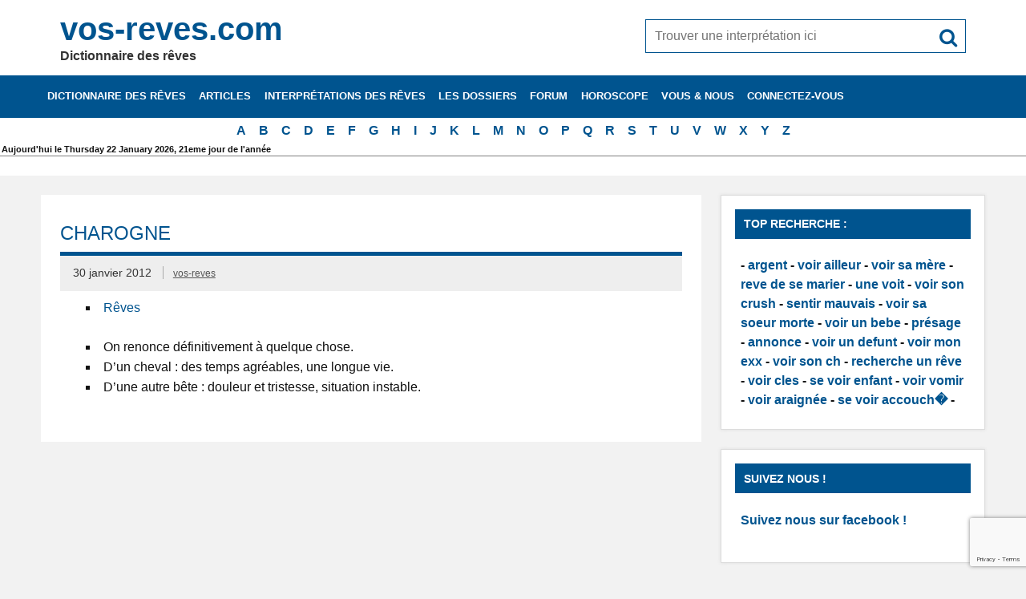

--- FILE ---
content_type: text/html; charset=utf-8
request_url: https://www.google.com/recaptcha/api2/anchor?ar=1&k=6LdcAtoaAAAAAOueUAxQV-AGZdoGWXuBEwzDD9H_&co=aHR0cHM6Ly93d3cudm9zLXJldmVzLmNvbTo0NDM.&hl=en&v=PoyoqOPhxBO7pBk68S4YbpHZ&size=invisible&anchor-ms=20000&execute-ms=30000&cb=53n0yzfkizv
body_size: 48420
content:
<!DOCTYPE HTML><html dir="ltr" lang="en"><head><meta http-equiv="Content-Type" content="text/html; charset=UTF-8">
<meta http-equiv="X-UA-Compatible" content="IE=edge">
<title>reCAPTCHA</title>
<style type="text/css">
/* cyrillic-ext */
@font-face {
  font-family: 'Roboto';
  font-style: normal;
  font-weight: 400;
  font-stretch: 100%;
  src: url(//fonts.gstatic.com/s/roboto/v48/KFO7CnqEu92Fr1ME7kSn66aGLdTylUAMa3GUBHMdazTgWw.woff2) format('woff2');
  unicode-range: U+0460-052F, U+1C80-1C8A, U+20B4, U+2DE0-2DFF, U+A640-A69F, U+FE2E-FE2F;
}
/* cyrillic */
@font-face {
  font-family: 'Roboto';
  font-style: normal;
  font-weight: 400;
  font-stretch: 100%;
  src: url(//fonts.gstatic.com/s/roboto/v48/KFO7CnqEu92Fr1ME7kSn66aGLdTylUAMa3iUBHMdazTgWw.woff2) format('woff2');
  unicode-range: U+0301, U+0400-045F, U+0490-0491, U+04B0-04B1, U+2116;
}
/* greek-ext */
@font-face {
  font-family: 'Roboto';
  font-style: normal;
  font-weight: 400;
  font-stretch: 100%;
  src: url(//fonts.gstatic.com/s/roboto/v48/KFO7CnqEu92Fr1ME7kSn66aGLdTylUAMa3CUBHMdazTgWw.woff2) format('woff2');
  unicode-range: U+1F00-1FFF;
}
/* greek */
@font-face {
  font-family: 'Roboto';
  font-style: normal;
  font-weight: 400;
  font-stretch: 100%;
  src: url(//fonts.gstatic.com/s/roboto/v48/KFO7CnqEu92Fr1ME7kSn66aGLdTylUAMa3-UBHMdazTgWw.woff2) format('woff2');
  unicode-range: U+0370-0377, U+037A-037F, U+0384-038A, U+038C, U+038E-03A1, U+03A3-03FF;
}
/* math */
@font-face {
  font-family: 'Roboto';
  font-style: normal;
  font-weight: 400;
  font-stretch: 100%;
  src: url(//fonts.gstatic.com/s/roboto/v48/KFO7CnqEu92Fr1ME7kSn66aGLdTylUAMawCUBHMdazTgWw.woff2) format('woff2');
  unicode-range: U+0302-0303, U+0305, U+0307-0308, U+0310, U+0312, U+0315, U+031A, U+0326-0327, U+032C, U+032F-0330, U+0332-0333, U+0338, U+033A, U+0346, U+034D, U+0391-03A1, U+03A3-03A9, U+03B1-03C9, U+03D1, U+03D5-03D6, U+03F0-03F1, U+03F4-03F5, U+2016-2017, U+2034-2038, U+203C, U+2040, U+2043, U+2047, U+2050, U+2057, U+205F, U+2070-2071, U+2074-208E, U+2090-209C, U+20D0-20DC, U+20E1, U+20E5-20EF, U+2100-2112, U+2114-2115, U+2117-2121, U+2123-214F, U+2190, U+2192, U+2194-21AE, U+21B0-21E5, U+21F1-21F2, U+21F4-2211, U+2213-2214, U+2216-22FF, U+2308-230B, U+2310, U+2319, U+231C-2321, U+2336-237A, U+237C, U+2395, U+239B-23B7, U+23D0, U+23DC-23E1, U+2474-2475, U+25AF, U+25B3, U+25B7, U+25BD, U+25C1, U+25CA, U+25CC, U+25FB, U+266D-266F, U+27C0-27FF, U+2900-2AFF, U+2B0E-2B11, U+2B30-2B4C, U+2BFE, U+3030, U+FF5B, U+FF5D, U+1D400-1D7FF, U+1EE00-1EEFF;
}
/* symbols */
@font-face {
  font-family: 'Roboto';
  font-style: normal;
  font-weight: 400;
  font-stretch: 100%;
  src: url(//fonts.gstatic.com/s/roboto/v48/KFO7CnqEu92Fr1ME7kSn66aGLdTylUAMaxKUBHMdazTgWw.woff2) format('woff2');
  unicode-range: U+0001-000C, U+000E-001F, U+007F-009F, U+20DD-20E0, U+20E2-20E4, U+2150-218F, U+2190, U+2192, U+2194-2199, U+21AF, U+21E6-21F0, U+21F3, U+2218-2219, U+2299, U+22C4-22C6, U+2300-243F, U+2440-244A, U+2460-24FF, U+25A0-27BF, U+2800-28FF, U+2921-2922, U+2981, U+29BF, U+29EB, U+2B00-2BFF, U+4DC0-4DFF, U+FFF9-FFFB, U+10140-1018E, U+10190-1019C, U+101A0, U+101D0-101FD, U+102E0-102FB, U+10E60-10E7E, U+1D2C0-1D2D3, U+1D2E0-1D37F, U+1F000-1F0FF, U+1F100-1F1AD, U+1F1E6-1F1FF, U+1F30D-1F30F, U+1F315, U+1F31C, U+1F31E, U+1F320-1F32C, U+1F336, U+1F378, U+1F37D, U+1F382, U+1F393-1F39F, U+1F3A7-1F3A8, U+1F3AC-1F3AF, U+1F3C2, U+1F3C4-1F3C6, U+1F3CA-1F3CE, U+1F3D4-1F3E0, U+1F3ED, U+1F3F1-1F3F3, U+1F3F5-1F3F7, U+1F408, U+1F415, U+1F41F, U+1F426, U+1F43F, U+1F441-1F442, U+1F444, U+1F446-1F449, U+1F44C-1F44E, U+1F453, U+1F46A, U+1F47D, U+1F4A3, U+1F4B0, U+1F4B3, U+1F4B9, U+1F4BB, U+1F4BF, U+1F4C8-1F4CB, U+1F4D6, U+1F4DA, U+1F4DF, U+1F4E3-1F4E6, U+1F4EA-1F4ED, U+1F4F7, U+1F4F9-1F4FB, U+1F4FD-1F4FE, U+1F503, U+1F507-1F50B, U+1F50D, U+1F512-1F513, U+1F53E-1F54A, U+1F54F-1F5FA, U+1F610, U+1F650-1F67F, U+1F687, U+1F68D, U+1F691, U+1F694, U+1F698, U+1F6AD, U+1F6B2, U+1F6B9-1F6BA, U+1F6BC, U+1F6C6-1F6CF, U+1F6D3-1F6D7, U+1F6E0-1F6EA, U+1F6F0-1F6F3, U+1F6F7-1F6FC, U+1F700-1F7FF, U+1F800-1F80B, U+1F810-1F847, U+1F850-1F859, U+1F860-1F887, U+1F890-1F8AD, U+1F8B0-1F8BB, U+1F8C0-1F8C1, U+1F900-1F90B, U+1F93B, U+1F946, U+1F984, U+1F996, U+1F9E9, U+1FA00-1FA6F, U+1FA70-1FA7C, U+1FA80-1FA89, U+1FA8F-1FAC6, U+1FACE-1FADC, U+1FADF-1FAE9, U+1FAF0-1FAF8, U+1FB00-1FBFF;
}
/* vietnamese */
@font-face {
  font-family: 'Roboto';
  font-style: normal;
  font-weight: 400;
  font-stretch: 100%;
  src: url(//fonts.gstatic.com/s/roboto/v48/KFO7CnqEu92Fr1ME7kSn66aGLdTylUAMa3OUBHMdazTgWw.woff2) format('woff2');
  unicode-range: U+0102-0103, U+0110-0111, U+0128-0129, U+0168-0169, U+01A0-01A1, U+01AF-01B0, U+0300-0301, U+0303-0304, U+0308-0309, U+0323, U+0329, U+1EA0-1EF9, U+20AB;
}
/* latin-ext */
@font-face {
  font-family: 'Roboto';
  font-style: normal;
  font-weight: 400;
  font-stretch: 100%;
  src: url(//fonts.gstatic.com/s/roboto/v48/KFO7CnqEu92Fr1ME7kSn66aGLdTylUAMa3KUBHMdazTgWw.woff2) format('woff2');
  unicode-range: U+0100-02BA, U+02BD-02C5, U+02C7-02CC, U+02CE-02D7, U+02DD-02FF, U+0304, U+0308, U+0329, U+1D00-1DBF, U+1E00-1E9F, U+1EF2-1EFF, U+2020, U+20A0-20AB, U+20AD-20C0, U+2113, U+2C60-2C7F, U+A720-A7FF;
}
/* latin */
@font-face {
  font-family: 'Roboto';
  font-style: normal;
  font-weight: 400;
  font-stretch: 100%;
  src: url(//fonts.gstatic.com/s/roboto/v48/KFO7CnqEu92Fr1ME7kSn66aGLdTylUAMa3yUBHMdazQ.woff2) format('woff2');
  unicode-range: U+0000-00FF, U+0131, U+0152-0153, U+02BB-02BC, U+02C6, U+02DA, U+02DC, U+0304, U+0308, U+0329, U+2000-206F, U+20AC, U+2122, U+2191, U+2193, U+2212, U+2215, U+FEFF, U+FFFD;
}
/* cyrillic-ext */
@font-face {
  font-family: 'Roboto';
  font-style: normal;
  font-weight: 500;
  font-stretch: 100%;
  src: url(//fonts.gstatic.com/s/roboto/v48/KFO7CnqEu92Fr1ME7kSn66aGLdTylUAMa3GUBHMdazTgWw.woff2) format('woff2');
  unicode-range: U+0460-052F, U+1C80-1C8A, U+20B4, U+2DE0-2DFF, U+A640-A69F, U+FE2E-FE2F;
}
/* cyrillic */
@font-face {
  font-family: 'Roboto';
  font-style: normal;
  font-weight: 500;
  font-stretch: 100%;
  src: url(//fonts.gstatic.com/s/roboto/v48/KFO7CnqEu92Fr1ME7kSn66aGLdTylUAMa3iUBHMdazTgWw.woff2) format('woff2');
  unicode-range: U+0301, U+0400-045F, U+0490-0491, U+04B0-04B1, U+2116;
}
/* greek-ext */
@font-face {
  font-family: 'Roboto';
  font-style: normal;
  font-weight: 500;
  font-stretch: 100%;
  src: url(//fonts.gstatic.com/s/roboto/v48/KFO7CnqEu92Fr1ME7kSn66aGLdTylUAMa3CUBHMdazTgWw.woff2) format('woff2');
  unicode-range: U+1F00-1FFF;
}
/* greek */
@font-face {
  font-family: 'Roboto';
  font-style: normal;
  font-weight: 500;
  font-stretch: 100%;
  src: url(//fonts.gstatic.com/s/roboto/v48/KFO7CnqEu92Fr1ME7kSn66aGLdTylUAMa3-UBHMdazTgWw.woff2) format('woff2');
  unicode-range: U+0370-0377, U+037A-037F, U+0384-038A, U+038C, U+038E-03A1, U+03A3-03FF;
}
/* math */
@font-face {
  font-family: 'Roboto';
  font-style: normal;
  font-weight: 500;
  font-stretch: 100%;
  src: url(//fonts.gstatic.com/s/roboto/v48/KFO7CnqEu92Fr1ME7kSn66aGLdTylUAMawCUBHMdazTgWw.woff2) format('woff2');
  unicode-range: U+0302-0303, U+0305, U+0307-0308, U+0310, U+0312, U+0315, U+031A, U+0326-0327, U+032C, U+032F-0330, U+0332-0333, U+0338, U+033A, U+0346, U+034D, U+0391-03A1, U+03A3-03A9, U+03B1-03C9, U+03D1, U+03D5-03D6, U+03F0-03F1, U+03F4-03F5, U+2016-2017, U+2034-2038, U+203C, U+2040, U+2043, U+2047, U+2050, U+2057, U+205F, U+2070-2071, U+2074-208E, U+2090-209C, U+20D0-20DC, U+20E1, U+20E5-20EF, U+2100-2112, U+2114-2115, U+2117-2121, U+2123-214F, U+2190, U+2192, U+2194-21AE, U+21B0-21E5, U+21F1-21F2, U+21F4-2211, U+2213-2214, U+2216-22FF, U+2308-230B, U+2310, U+2319, U+231C-2321, U+2336-237A, U+237C, U+2395, U+239B-23B7, U+23D0, U+23DC-23E1, U+2474-2475, U+25AF, U+25B3, U+25B7, U+25BD, U+25C1, U+25CA, U+25CC, U+25FB, U+266D-266F, U+27C0-27FF, U+2900-2AFF, U+2B0E-2B11, U+2B30-2B4C, U+2BFE, U+3030, U+FF5B, U+FF5D, U+1D400-1D7FF, U+1EE00-1EEFF;
}
/* symbols */
@font-face {
  font-family: 'Roboto';
  font-style: normal;
  font-weight: 500;
  font-stretch: 100%;
  src: url(//fonts.gstatic.com/s/roboto/v48/KFO7CnqEu92Fr1ME7kSn66aGLdTylUAMaxKUBHMdazTgWw.woff2) format('woff2');
  unicode-range: U+0001-000C, U+000E-001F, U+007F-009F, U+20DD-20E0, U+20E2-20E4, U+2150-218F, U+2190, U+2192, U+2194-2199, U+21AF, U+21E6-21F0, U+21F3, U+2218-2219, U+2299, U+22C4-22C6, U+2300-243F, U+2440-244A, U+2460-24FF, U+25A0-27BF, U+2800-28FF, U+2921-2922, U+2981, U+29BF, U+29EB, U+2B00-2BFF, U+4DC0-4DFF, U+FFF9-FFFB, U+10140-1018E, U+10190-1019C, U+101A0, U+101D0-101FD, U+102E0-102FB, U+10E60-10E7E, U+1D2C0-1D2D3, U+1D2E0-1D37F, U+1F000-1F0FF, U+1F100-1F1AD, U+1F1E6-1F1FF, U+1F30D-1F30F, U+1F315, U+1F31C, U+1F31E, U+1F320-1F32C, U+1F336, U+1F378, U+1F37D, U+1F382, U+1F393-1F39F, U+1F3A7-1F3A8, U+1F3AC-1F3AF, U+1F3C2, U+1F3C4-1F3C6, U+1F3CA-1F3CE, U+1F3D4-1F3E0, U+1F3ED, U+1F3F1-1F3F3, U+1F3F5-1F3F7, U+1F408, U+1F415, U+1F41F, U+1F426, U+1F43F, U+1F441-1F442, U+1F444, U+1F446-1F449, U+1F44C-1F44E, U+1F453, U+1F46A, U+1F47D, U+1F4A3, U+1F4B0, U+1F4B3, U+1F4B9, U+1F4BB, U+1F4BF, U+1F4C8-1F4CB, U+1F4D6, U+1F4DA, U+1F4DF, U+1F4E3-1F4E6, U+1F4EA-1F4ED, U+1F4F7, U+1F4F9-1F4FB, U+1F4FD-1F4FE, U+1F503, U+1F507-1F50B, U+1F50D, U+1F512-1F513, U+1F53E-1F54A, U+1F54F-1F5FA, U+1F610, U+1F650-1F67F, U+1F687, U+1F68D, U+1F691, U+1F694, U+1F698, U+1F6AD, U+1F6B2, U+1F6B9-1F6BA, U+1F6BC, U+1F6C6-1F6CF, U+1F6D3-1F6D7, U+1F6E0-1F6EA, U+1F6F0-1F6F3, U+1F6F7-1F6FC, U+1F700-1F7FF, U+1F800-1F80B, U+1F810-1F847, U+1F850-1F859, U+1F860-1F887, U+1F890-1F8AD, U+1F8B0-1F8BB, U+1F8C0-1F8C1, U+1F900-1F90B, U+1F93B, U+1F946, U+1F984, U+1F996, U+1F9E9, U+1FA00-1FA6F, U+1FA70-1FA7C, U+1FA80-1FA89, U+1FA8F-1FAC6, U+1FACE-1FADC, U+1FADF-1FAE9, U+1FAF0-1FAF8, U+1FB00-1FBFF;
}
/* vietnamese */
@font-face {
  font-family: 'Roboto';
  font-style: normal;
  font-weight: 500;
  font-stretch: 100%;
  src: url(//fonts.gstatic.com/s/roboto/v48/KFO7CnqEu92Fr1ME7kSn66aGLdTylUAMa3OUBHMdazTgWw.woff2) format('woff2');
  unicode-range: U+0102-0103, U+0110-0111, U+0128-0129, U+0168-0169, U+01A0-01A1, U+01AF-01B0, U+0300-0301, U+0303-0304, U+0308-0309, U+0323, U+0329, U+1EA0-1EF9, U+20AB;
}
/* latin-ext */
@font-face {
  font-family: 'Roboto';
  font-style: normal;
  font-weight: 500;
  font-stretch: 100%;
  src: url(//fonts.gstatic.com/s/roboto/v48/KFO7CnqEu92Fr1ME7kSn66aGLdTylUAMa3KUBHMdazTgWw.woff2) format('woff2');
  unicode-range: U+0100-02BA, U+02BD-02C5, U+02C7-02CC, U+02CE-02D7, U+02DD-02FF, U+0304, U+0308, U+0329, U+1D00-1DBF, U+1E00-1E9F, U+1EF2-1EFF, U+2020, U+20A0-20AB, U+20AD-20C0, U+2113, U+2C60-2C7F, U+A720-A7FF;
}
/* latin */
@font-face {
  font-family: 'Roboto';
  font-style: normal;
  font-weight: 500;
  font-stretch: 100%;
  src: url(//fonts.gstatic.com/s/roboto/v48/KFO7CnqEu92Fr1ME7kSn66aGLdTylUAMa3yUBHMdazQ.woff2) format('woff2');
  unicode-range: U+0000-00FF, U+0131, U+0152-0153, U+02BB-02BC, U+02C6, U+02DA, U+02DC, U+0304, U+0308, U+0329, U+2000-206F, U+20AC, U+2122, U+2191, U+2193, U+2212, U+2215, U+FEFF, U+FFFD;
}
/* cyrillic-ext */
@font-face {
  font-family: 'Roboto';
  font-style: normal;
  font-weight: 900;
  font-stretch: 100%;
  src: url(//fonts.gstatic.com/s/roboto/v48/KFO7CnqEu92Fr1ME7kSn66aGLdTylUAMa3GUBHMdazTgWw.woff2) format('woff2');
  unicode-range: U+0460-052F, U+1C80-1C8A, U+20B4, U+2DE0-2DFF, U+A640-A69F, U+FE2E-FE2F;
}
/* cyrillic */
@font-face {
  font-family: 'Roboto';
  font-style: normal;
  font-weight: 900;
  font-stretch: 100%;
  src: url(//fonts.gstatic.com/s/roboto/v48/KFO7CnqEu92Fr1ME7kSn66aGLdTylUAMa3iUBHMdazTgWw.woff2) format('woff2');
  unicode-range: U+0301, U+0400-045F, U+0490-0491, U+04B0-04B1, U+2116;
}
/* greek-ext */
@font-face {
  font-family: 'Roboto';
  font-style: normal;
  font-weight: 900;
  font-stretch: 100%;
  src: url(//fonts.gstatic.com/s/roboto/v48/KFO7CnqEu92Fr1ME7kSn66aGLdTylUAMa3CUBHMdazTgWw.woff2) format('woff2');
  unicode-range: U+1F00-1FFF;
}
/* greek */
@font-face {
  font-family: 'Roboto';
  font-style: normal;
  font-weight: 900;
  font-stretch: 100%;
  src: url(//fonts.gstatic.com/s/roboto/v48/KFO7CnqEu92Fr1ME7kSn66aGLdTylUAMa3-UBHMdazTgWw.woff2) format('woff2');
  unicode-range: U+0370-0377, U+037A-037F, U+0384-038A, U+038C, U+038E-03A1, U+03A3-03FF;
}
/* math */
@font-face {
  font-family: 'Roboto';
  font-style: normal;
  font-weight: 900;
  font-stretch: 100%;
  src: url(//fonts.gstatic.com/s/roboto/v48/KFO7CnqEu92Fr1ME7kSn66aGLdTylUAMawCUBHMdazTgWw.woff2) format('woff2');
  unicode-range: U+0302-0303, U+0305, U+0307-0308, U+0310, U+0312, U+0315, U+031A, U+0326-0327, U+032C, U+032F-0330, U+0332-0333, U+0338, U+033A, U+0346, U+034D, U+0391-03A1, U+03A3-03A9, U+03B1-03C9, U+03D1, U+03D5-03D6, U+03F0-03F1, U+03F4-03F5, U+2016-2017, U+2034-2038, U+203C, U+2040, U+2043, U+2047, U+2050, U+2057, U+205F, U+2070-2071, U+2074-208E, U+2090-209C, U+20D0-20DC, U+20E1, U+20E5-20EF, U+2100-2112, U+2114-2115, U+2117-2121, U+2123-214F, U+2190, U+2192, U+2194-21AE, U+21B0-21E5, U+21F1-21F2, U+21F4-2211, U+2213-2214, U+2216-22FF, U+2308-230B, U+2310, U+2319, U+231C-2321, U+2336-237A, U+237C, U+2395, U+239B-23B7, U+23D0, U+23DC-23E1, U+2474-2475, U+25AF, U+25B3, U+25B7, U+25BD, U+25C1, U+25CA, U+25CC, U+25FB, U+266D-266F, U+27C0-27FF, U+2900-2AFF, U+2B0E-2B11, U+2B30-2B4C, U+2BFE, U+3030, U+FF5B, U+FF5D, U+1D400-1D7FF, U+1EE00-1EEFF;
}
/* symbols */
@font-face {
  font-family: 'Roboto';
  font-style: normal;
  font-weight: 900;
  font-stretch: 100%;
  src: url(//fonts.gstatic.com/s/roboto/v48/KFO7CnqEu92Fr1ME7kSn66aGLdTylUAMaxKUBHMdazTgWw.woff2) format('woff2');
  unicode-range: U+0001-000C, U+000E-001F, U+007F-009F, U+20DD-20E0, U+20E2-20E4, U+2150-218F, U+2190, U+2192, U+2194-2199, U+21AF, U+21E6-21F0, U+21F3, U+2218-2219, U+2299, U+22C4-22C6, U+2300-243F, U+2440-244A, U+2460-24FF, U+25A0-27BF, U+2800-28FF, U+2921-2922, U+2981, U+29BF, U+29EB, U+2B00-2BFF, U+4DC0-4DFF, U+FFF9-FFFB, U+10140-1018E, U+10190-1019C, U+101A0, U+101D0-101FD, U+102E0-102FB, U+10E60-10E7E, U+1D2C0-1D2D3, U+1D2E0-1D37F, U+1F000-1F0FF, U+1F100-1F1AD, U+1F1E6-1F1FF, U+1F30D-1F30F, U+1F315, U+1F31C, U+1F31E, U+1F320-1F32C, U+1F336, U+1F378, U+1F37D, U+1F382, U+1F393-1F39F, U+1F3A7-1F3A8, U+1F3AC-1F3AF, U+1F3C2, U+1F3C4-1F3C6, U+1F3CA-1F3CE, U+1F3D4-1F3E0, U+1F3ED, U+1F3F1-1F3F3, U+1F3F5-1F3F7, U+1F408, U+1F415, U+1F41F, U+1F426, U+1F43F, U+1F441-1F442, U+1F444, U+1F446-1F449, U+1F44C-1F44E, U+1F453, U+1F46A, U+1F47D, U+1F4A3, U+1F4B0, U+1F4B3, U+1F4B9, U+1F4BB, U+1F4BF, U+1F4C8-1F4CB, U+1F4D6, U+1F4DA, U+1F4DF, U+1F4E3-1F4E6, U+1F4EA-1F4ED, U+1F4F7, U+1F4F9-1F4FB, U+1F4FD-1F4FE, U+1F503, U+1F507-1F50B, U+1F50D, U+1F512-1F513, U+1F53E-1F54A, U+1F54F-1F5FA, U+1F610, U+1F650-1F67F, U+1F687, U+1F68D, U+1F691, U+1F694, U+1F698, U+1F6AD, U+1F6B2, U+1F6B9-1F6BA, U+1F6BC, U+1F6C6-1F6CF, U+1F6D3-1F6D7, U+1F6E0-1F6EA, U+1F6F0-1F6F3, U+1F6F7-1F6FC, U+1F700-1F7FF, U+1F800-1F80B, U+1F810-1F847, U+1F850-1F859, U+1F860-1F887, U+1F890-1F8AD, U+1F8B0-1F8BB, U+1F8C0-1F8C1, U+1F900-1F90B, U+1F93B, U+1F946, U+1F984, U+1F996, U+1F9E9, U+1FA00-1FA6F, U+1FA70-1FA7C, U+1FA80-1FA89, U+1FA8F-1FAC6, U+1FACE-1FADC, U+1FADF-1FAE9, U+1FAF0-1FAF8, U+1FB00-1FBFF;
}
/* vietnamese */
@font-face {
  font-family: 'Roboto';
  font-style: normal;
  font-weight: 900;
  font-stretch: 100%;
  src: url(//fonts.gstatic.com/s/roboto/v48/KFO7CnqEu92Fr1ME7kSn66aGLdTylUAMa3OUBHMdazTgWw.woff2) format('woff2');
  unicode-range: U+0102-0103, U+0110-0111, U+0128-0129, U+0168-0169, U+01A0-01A1, U+01AF-01B0, U+0300-0301, U+0303-0304, U+0308-0309, U+0323, U+0329, U+1EA0-1EF9, U+20AB;
}
/* latin-ext */
@font-face {
  font-family: 'Roboto';
  font-style: normal;
  font-weight: 900;
  font-stretch: 100%;
  src: url(//fonts.gstatic.com/s/roboto/v48/KFO7CnqEu92Fr1ME7kSn66aGLdTylUAMa3KUBHMdazTgWw.woff2) format('woff2');
  unicode-range: U+0100-02BA, U+02BD-02C5, U+02C7-02CC, U+02CE-02D7, U+02DD-02FF, U+0304, U+0308, U+0329, U+1D00-1DBF, U+1E00-1E9F, U+1EF2-1EFF, U+2020, U+20A0-20AB, U+20AD-20C0, U+2113, U+2C60-2C7F, U+A720-A7FF;
}
/* latin */
@font-face {
  font-family: 'Roboto';
  font-style: normal;
  font-weight: 900;
  font-stretch: 100%;
  src: url(//fonts.gstatic.com/s/roboto/v48/KFO7CnqEu92Fr1ME7kSn66aGLdTylUAMa3yUBHMdazQ.woff2) format('woff2');
  unicode-range: U+0000-00FF, U+0131, U+0152-0153, U+02BB-02BC, U+02C6, U+02DA, U+02DC, U+0304, U+0308, U+0329, U+2000-206F, U+20AC, U+2122, U+2191, U+2193, U+2212, U+2215, U+FEFF, U+FFFD;
}

</style>
<link rel="stylesheet" type="text/css" href="https://www.gstatic.com/recaptcha/releases/PoyoqOPhxBO7pBk68S4YbpHZ/styles__ltr.css">
<script nonce="wM-4DAOdPU9CrLt00nfpCQ" type="text/javascript">window['__recaptcha_api'] = 'https://www.google.com/recaptcha/api2/';</script>
<script type="text/javascript" src="https://www.gstatic.com/recaptcha/releases/PoyoqOPhxBO7pBk68S4YbpHZ/recaptcha__en.js" nonce="wM-4DAOdPU9CrLt00nfpCQ">
      
    </script></head>
<body><div id="rc-anchor-alert" class="rc-anchor-alert"></div>
<input type="hidden" id="recaptcha-token" value="[base64]">
<script type="text/javascript" nonce="wM-4DAOdPU9CrLt00nfpCQ">
      recaptcha.anchor.Main.init("[\x22ainput\x22,[\x22bgdata\x22,\x22\x22,\[base64]/[base64]/[base64]/[base64]/[base64]/UltsKytdPUU6KEU8MjA0OD9SW2wrK109RT4+NnwxOTI6KChFJjY0NTEyKT09NTUyOTYmJk0rMTxjLmxlbmd0aCYmKGMuY2hhckNvZGVBdChNKzEpJjY0NTEyKT09NTYzMjA/[base64]/[base64]/[base64]/[base64]/[base64]/[base64]/[base64]\x22,\[base64]\\u003d\x22,\[base64]/CgcOcw7/DtMOHwrwSRijDhhw8IcOwSsOMw68TwrrCjMOhK8ORw7fDq2bDsTTColbCtEPDhMKSBHLDqQpnG0DChsOnwq/DvcKlwq/CkcOdwprDkClHeCxDwrHDrxlQWWoSHGEpUsOzwobClRE1wo/Dnz1jwrBHRMKqDsOrwqXCt8ODRgnDrcK9EVI9wr3DicOHYjMFw49wc8Oqwp3DiMO5wqc7w6pRw5/Cl8KfCsO0K18yLcOkwrMjwrDCucKBdsOXwrfDvmzDtsK7d8KIUcK0w5dbw4XDhQhQw5LDnsOBw4fDklHCmcONdsK6M1VUMxcFZxNGw6Foc8K0GsO2w4DChcOBw7PDqxzDlMKuAlPCikLCtsOkwqR0GwEKwr10w6Fow43CscO0w4DDu8KZQcOIE3Urw6IQwrZ2wrQNw7/DocOhbRzCisKdfmnCrybDswrDlcOfwqLCsMOma8KyR8O7w5UpP8OBMcKAw4MKRGbDo1nDpcOjw53DjkgCN8Kkw7wGQ1k5XzMWw7HCq1jCr2IwPn/Dk0LCj8Klw7HDhcOGw6XCi3hlwrnDoEHDocOqw7TDvnViw6VYIsOaw6LCl0kIwqXDtMKKw6ZzwofDrnnDnE3DuFHCsMOfwo/[base64]/DisKiw4tuw4/[base64]/DoUR4w6HDvMONDsO8V8OowpTDpMKufmVgax/CqcOXRD3Dn8OBB8KmY8KsUC/CiF1hwoDDvCPCn1bDlgwGwqvDr8OAwpTDmm56X8OGwrYKcDERwpVGw4cTAMO1w50uwowOJit+wpJ3e8Kfw5rDvMOaw6kpIMOLw7XDlcOGwrcjHxvCqsKlSsK7TTDDhBIJwqnDrxzCnAdcwo7CpcK1CsKTLhXCg8KxwqU/L8KPw4XDli5gwoNBOcOVZsOow7zDl8O2bsKYwo5yIcOpHMOvOUJ8wqzDoyPDkRbDmx3CvlfCtwhyeEcgUmFkwozDmsO8wot7bMKGaMKjw6jDv1nCm8KxwoEAM8KdUnNTw4kHw4YuCMOeDwUFw4AAPsKYT8OUcgnCrnVWbsODFX/Djg9MD8OmSsOAwrR0OMOVfsOaXsOrw609dg44VxfCgWLCtR3CqFNlKV3Dj8KRwpvDlsOwBTjCmBPCgsOYw5/DiiTDscOEw7lHVznCmElaPnTCucKqX0BKw5DCgcKMeFVmZ8K/bkTDu8Kwbk7DmMKEw5ZUAml9EMOkAMK/OT9SHGnDtUXCmgkww4vDosKewoV+eTjDgUhWHMK/[base64]/DjlDDiMOiwpZOFcO/wofCuVsnw6dacMOVPBDDg37DmgVWcyzClsKDw6TDqA1fVUM+YsKsw6Ulw6hgw73DijYQeDrDkQfCssK9GB/DiMOpw6UPw6gEwqAIwqt6W8KzZGRxSMOCwpPDrmwmw57Cs8OjwrNCLsKMecOwwpkqwp3ChVbCh8Oow7/[base64]/[base64]/w6l2w4VbwrXDl0M1wpfCvxITPcOEwozDqMKzNFDDmsKjFsKZIMKBDEoWTkPDscOrW8OTw5l/w6XCtl4WwoYvwo7Cv8K4F3NATz8bwo7DvAnCu0XCknrDmsKeN8K6w6jDsgLDncKHAjDDuxR8w6okWsK8wp/DtMOrL8O4wo3CiMK4G3vCrmrCskPDp2zDvjhzw7xdZcKjTcK4w419ecKnwr3CucO/w4sUClrDp8OXBVR6KcOLOcODfQ3CvEPCisO8w5sBOWDCn1Vqwo8GP8K8dmdZwqTCqcORB8KMwqXCmyd/CsO5XEdGc8KtamPDosKFMSnDj8KtwrNSTcKiw6/DvMOHMVIhWBHDgnk2ScKfS3DCqMOGwrzClMOkCcKtwoNHbMKJFMK1b3UIIB/DrS5jw5wqw5jDq8O9E8ODR8KMX2FKXUXCo2Q/w7XCgnHCqHpbbXtowo1zA8Ogw5YGYVvCkMOgX8Ojb8O9H8KlfFV+QCjDvXPDh8OIJMKlZsOXw5rCvA/DjcKSQDU1L3fCgcOyWxEkAEYmIcKcw5nDmz3CmBvDoU0XwqM+wqrDpTrCiytweMO0w63Dq0rDv8KdFm7CtgtVwpzDm8O2wqB+wr8WX8OcwonDl8O6Em9IbijCkSEnw4gcwpp5EMKTw47Ct8Ozw74Iw4pwXyVFbEbCk8OoOB/DmMK+TMKcVmnCmsKRw5LCrMKKOcONwrkmFhAZwo3Dh8OHD23DusOrw5HDk8OywoMNB8KMeWYaJUV/OsODesOKSMOaQDPCjhHDv8K9w7BHQyHDisOjw4/DpRpjUcOPwpdQw6lXw501wr/[base64]/[base64]/CtUpmw5zCuwN5DcK4aynDrsOqwosLwp5zwrl1w7TDnMKtw77Dq0DCsmVPw510RMOmd0rDvsK+KsOWKlXCnw83wq7CokDCi8Kgw7zCnlUcHgTCv8O3w5txdsOUwpIewrbCryfDpgVUw49Fw7o6wqjDjyl9w5s3NMKRZSFvfB7DscOHSgLCgMO/wpJhwqVVw7TCjcOcw7k7b8O3w44aXxXDpMKyw7Qdwrw5IMOKwpt3FcKNwqfCkVvDkmTCgcOBwq1+JEcmw5glAsKAdG8bwrM7OMKWwqPChExkH8KAaMOwUsK6DcO4GnXDkUbDpcOpfMK/Ik5ww4JXcSTDvcKGwpscdsOFHsKPw47DkijChQzCqS8fLcKCZcOTwqbDrF3DhD1VLHvDlxAowrxLw7tNwrHCjl/DmsONNAfDlsOUw7BFEMKtw7XDi1fCu8KMwpUHw45Cd8K7KcOAEcOkeMOmRcOFY3vCkUjCjcOZw5DDpyLDtiY/w5kBDF3DrsK2w6PDvsO+ThXDjgTDp8O2w6bDgUFyWsKyw4xYw5/DhCTDjcKKwqAxwqIxd37DoBIgcybDqsOgRcOUJMKPwq/Dij4zdcOGwpotw4DCly4lcMOVwr4/[base64]/CncO6Ol40VmYUw6HCphbCsBzClsK7w6LDvgNow6pgw4dGJcOGw6LDp1ZvwpE3OkxEw4IIBMK0PU7Di1kgw6k7wqHCmw9UaghSwp9bK8OYHydFasK6BsKoIDAVw6XDhcKgw4ptKlvCrx/[base64]/w6PCs1fCkB0ZwqnDnUNAUC00YScfwpdNbGtSUzTCoMOHwrvCklbDlkjClhLCsHkrAXxwfMOCwqTDrydgZ8ORw7N7wqvDocOGw71Twr9CRMOVR8K0BRDCr8KFw5JPKcKPw61nwp/CgTHDg8O1Jx7CtFQmeyvCoMO5e8K2w4cMw7vDvsOTw5fCucKxHcObw4NNw7HCugfCncOLworDpcKswqJywpFgZ29WwqQqMsOwEcO/wqQ4w73CscOIw6QgAS/DnsOPw4jCqxnDlMKtGsOzw5vDjcOyw4fCgcKFwq3DmA4WeEEgAMKsZAbDgnPCmF8NAW4BasKFw77DuMKSVcKLw5s5IMKwHsKewp4swqkPeMK8w7YOwobCh0ktXnsJwr/Ct1HDmMKiIFDChsO/wqMPwrvCgi3DrEc3w6MzJMKow6E6wpQ5NU/DisKuw6oxw6bDnj3DgFpdGhvDjsOHNiIOwqMqwqFYRBbDrjPDrMKww7ACwq/[base64]/ZcOvVgk5wpHCqMO2FsK7w4Vfw75lbSkvVxjDi2MOKsOpPDXDtsKNTMKbV1o7AcOfKMOmwp/[base64]/CmcOIwqzDisOxFnRLwr3DoMOYwo9Bw7nCv8K/wrLDscKRBmnDrlTDt0/DtXLDsMKnFUzCj0YdBcKHw6YxNsKaZsO5w5tBw5TDg3DDhQEqw6vCgMOqw5QJRcK9IjUGPMOpGV/CpgHDjsODWBcDf8Kafzgbw75OYnbDn2geK1LCl8OnwoQ/ZnnCiX/[base64]/[base64]/[base64]/DgDHDvh7DuhVoV30Pw6oowp3Cllo4SMK5csO7w7VgICxXwoZGbVLDr3LDsMKTw6DCksKbw7Urw5Upw49Qd8Oiw7Yqwq/CrcKAw58Ew7PCuMKZRcOZbsOjAcOKFTcnwoFEw5BRBsO1wq4IZwPDpMKbMMKDZxXCjsOTwpPDjSjCrMK2w702wq07woEzw7DClgMACsKNWXx6BcKew7xNHxxawqTCohLDmDt0wqHDkmfDtQ/CmkV6wqEewq7DsTpTFlzCjWbCucKVwqxqw61YDcKHw6fDl2LDjMOcwo1bw7HDo8Ogw6rCgAzDm8KHw58qYMOEbTPCrcOnw51hbXBDw7AFVsO6wo/CpmXDs8OZw5zClg/CscO6aA3DtG7CvTnCuipvb8KXPcOsPcKCd8Kxw6BGdMK1d2NowqZ4HcKEwofClykaQmo7KAM3w6/[base64]/Cik7DrMKhw4bCnV9tUsKBOcKBBA/[base64]/wqBTCMKtTMK5wqDDicKAw79OwoXDukbCgcKNw7w3aj1lBDwxwpDCk8OeY8OvWsKPB2/[base64]/RxzDi3hfw5ISB3fDvsKxw5vDkMOAORBZw7vDuX0RVDXCgMOnwqjCj8OXwp3DtsKDw7PCgsOZwrlqMGTClcONaF4+KMK/[base64]/Ct8OTw4UQNcKzwrZRFsKnw6nCjmzDjsKNw6DCun5kw5XCr3bCrSTCv8OaUx3DjFEdw6fCggRhw6PDmMO2woXDqD/Cl8KLw7p4wpHCmHTCs8K1BTsPw6PDkw7Dj8KgVsK3R8OOajDCk1wycMKIQsO1ADXCvcOfw79QL1TDi25yasKiw6nDusK5HsObN8O+NcKjw6vCr1fDtTjDpMKiWMKbwopkwr/DlQxAWXjDpQnCnAxNbHlIwq7DoVLCjcOKLxXCnsKEJMK5UMKgY0vDmsK8wp7DjcK7UDrDjnLCr3cqw4HDucKFw4XCnsOiwpE2ZVvCpMOjwpcpMcOTw6LDgRTDv8OmwpnDh0JbYcOtwqVhJMKdwojCilp2O1HDvBY1w7nDhcKyw6MLRXbCtjd/w5/Ckysbd3rDkE9RYcOUwrhdVsOQTDpTw5jDqcKuwrnDs8K7w7/DrynCisOqwpjDgxHDosOdw6HDncKjw4F+ByLDjcKNw77DjcOYLBcxDGDDicKew6IbbsK3V8OVw55wU8KVw7VZwp7CgsOZw5/DnsKSwojCmlzDgz7DtQDDg8O5Y8KISsOzTMOfwrzDscOtBljChkJvwr0KwrQ1w5jChcKFwoVJwqPCs1sKaD4Jwosyw6rDkF/CumdTwrrCpkFcN0TDjFd+wqnCqRzDsMOHZUVJM8O6w4/[base64]/[base64]/[base64]/Dl8OPIgkIesKsK2PCs8KuZMOPQcOGwotpRgLDusKDL8OqM8OnwrLDu8Kiw4jDsErCiVpGNMKyYD7DiMO5wpZXwr7Cs8Khw7rCmx4/w64mwojCkBjDrQldPhNiBMKLw4DDmMO8HMKEUsO2VcOWWipdQzRXGsO3wo93QjrDhcKuwrvCpVEKwrTCnF8Zd8K6QxrCisKtwpDDpcK/dV5BTMKXf0HDqhUfw6DDgsK+cMOfwo/DpB3Cok/[base64]/Dk8OVwqPDvMKSw4LDi8KALUjDgRZnw5wAaMKnNMOGUQTCnAh8Yjokw6jCk28icwJ7QMO0XsKawpgxw4F0P8KjYwPDqx3Ct8KbFErCgU1JQcOcwrvConbDvsKnw7tvXTvCosO/wpzDvHQsw7vDqHzDnsO7w47CmCzDhUjDssK7w583K8OXHcOzw4JXSV7Cs2IEU8KvwpsDwqbDl3vDu1/Dg8OJwofDiWTCusK+w47Dj8KlS15nEcKFwrLCm8OMUyTDtlHCoMKxe13CrMOvasOBw6TDtWHDqcOcw5bCkTRIw4pYw7PCosOmwpPCkzB3cTXDll7DgMKFPcKsEFNBfiRsbsO2wqtZwqHCqVMkw6Vsw4tmHEpXw7oPSg3Dhz/DgkVvw6pmw4TCpsO4fcKDHlkSw7zCk8KXOCBiw7sVw6Z7JDzCqsKLwoYfWcOhw5rDlipAbsONwprDkGNowo9aIMO6R13CrHHDg8OMw5Z4wq/[base64]/ClcOlTyNYUMKbN8K8QX0xdsOfeRrCt8KCUS8nw7YpRGdAwoDCicOOw4jDjMOoYT0cwpkHwrdgw5HChh9ywrs6w6jDucOwWMKIwo/CjGbDgcO2YhEsJ8KRw7PDnCcDYwvCh2fDnT8RwrXDoMOBTCrDkCAwJMOUwqjDk2XDvcOUw4RmwoMBdV8uKSNbw4TCrsOUw69vGj/CvCXDv8Kzw5zDgSnCrMKrOCDDjsKXGsKDUsKxwobCjCLChMK9w6LCmQfDg8OZw6fDt8Oaw7pUwqsqasOuUxLCj8KCwobCnGPCvsKZwr/DvCQUMcOgw7LDlSzCqXDDlcKLDVTCuCLCu8O/[base64]/CjXJqw5/Dq8KRw5PDnR9UdMO1JT4QcGbDh3bDkBrCtsO3WcKmRwtKU8Okw6F0CsKKA8OWwqAYPsKewoDDjcKFwoo5YVIee1QOw4rDiEgqR8KHOHHDo8OaW3jDtjfDnsOAw5Elw5/DrcOOwqoeUcKpw6YbwrLCtnvDrMO1wqQKI8OvVRjDhcOUbhoPwoVtXSnDpsKMw7HCicOZwqgbUcKhMz11w5YBwq83w6XDjXgdbcO9w5PCpMOyw6bChMKdw5HDqxsUwpvCjcOGw79nM8K/[base64]/Ci8KewovDn8OUFMOpQijDmMKOwo45w4YjLMK7V8KDbcK8wqJJJiJKTcKuRMOowrfCuERQYljDp8OFJjBqQsOrUcOLDC91GcKZwrh/[base64]/[base64]/[base64]/w741w7Z1Aj7DhmvDkMK0woLDq8K/wqs0w4zCtRzChBVEw7vCgcKuV1hqw5Eiw7DCj04ud8OcfcK5VsORZMK+wr7CsFDDosOrw7DDmUQcc8KHB8O7B0/DrxttT8KKUMKbwpnDknlCeiDDj8KVwovDl8K0wqYyAQXCgC3CoFgbZG84w5taFMOgw6PDrsK6wozDgcOHw5vCscOnCMKew7AxI8KiOEgCYm/[base64]/CiipFMCnDiiJbchcwwoQrw6YSYDDDrcOIwq3DtMK5VC5swpFbO8K1w7k7wrJ2aMKKw4DCrBM8w79twq/DmShww7J2wr3Ds23DnkXCrcKMw5vCn8KVacKtwqnDkCwBwrYnwrB9wrhlXMOxw4BkCkh3KQfDtmbCscO5wqLChR3Ds8KoGCnDvMKww5DClcKWw73Cv8Kcwp4GwoILwrB/[base64]/[base64]/DtDgVwr3DrsKLwqsdRcKLK1TCi8OQVlLDmWFQw5J2wr41LyHCkFtYw4zCnsKawqAVw78IwoHCs0gyZcKUwph/wrZgwo5jRTDCux7DrQJAw7jCjcKIw4/CjEQhwrVDNQPDrjXDhcKNf8OzwoTDsTLCs8OywpAtwrgHwqhEJ2vCjXgGKcOTwp8iSHLDucK6wpBRw7I/GcKydMK7YRJOwq5Xw6xPw7opw7Bcw4piwpvDj8KMQsOSRcKAw5E9RMKlQsK4wrViw7vDg8OQw53Dp1nDssK/[base64]/YcK/em7CjxEbRwBXwqLCu8OpZcKHJwnDi8KxGcOWw7FpwrfCp3fCjcOJwp3CsTXChsK7wqbClnzDt2zClMO4w6HDmcOZEsOnCcKhw6h0EsKqwq8yw7/[base64]/DrcKxw7kTwrrCqF40bMOtScKBSlMrwoYew6/[base64]/[base64]/DucOLw7Efw4/[base64]/OQHDnS7CvsO6wqNhwqfDi8OGEzrDpWs/[base64]/[base64]/CiMOdw53CqcOve8OcwrXDi2p9GxDCssKRw7LDgMOvUSYLO8KLaGJww6I3wqDDisKLwojCoVnDvxE0w5RoCMKPJcOrVcK8wrM/[base64]/DsMOZKcOswpjDj8KRWsKwwq7CixxeY8KKwpYhwodUZl/[base64]/[base64]/YcOXwp3CimDCo8OaX2UaeMOGwqrDsXBVwqN9FsKvFMOZIhDCpSQRNhLCtGlnw64ZJsKoVsORwrvDr3vCtmXDocOhecOdwpbCl1nDt0zCnkXCgB5kNMOBwoTCpDJcw6Bgw6PCmwZRMHVwNBsdwp/DuRXCmMOpXBzDpMOiTjghwrc7wqAtwph2wpbCsWELwqTCmQfCv8K/f0PCoSAJwrDCszc4ZEHCozsdU8OKa17CqH4ww6TDnMKBwrAmRkLCuVwTG8KAG8OiworDhVbCi1/DkMK4RcKTw4/CgsK7w7tiECXDncKMf8KSw7B0K8OFw5ccwrTCoMKOJcOPw7dZwqwzOsODKWvDqcOhw5JFwonCv8Opw7/Dv8O3Tg3DiMK5Yh3CmV3DtE7CksK6wqg0fMKzC0NZMFRVH1Ubw6XCkxdXw6LCqWzDjMOswqEBwonCvlo5eh/[base64]/Tm7CmMK/wqAKVzbDicOBG8OESMKxw6Uhw4EGBE7DtcOkJsOqGMOoD2DDrmAbw5nCtsOSJ0HCtkbCnydewqjCvxMZYMOCAcOVw7zCukA3wo/Dp0/Dq3rCgUPDsk7ChQrCnMKLwrktBMKeQifCrBPDrsOKd8OofyDDlkXCpnHDkS/Cm8ONJz9Jw6xcwrXDgcKFw6zDt0HDvcOiw43Cr8KmY23CkTHDpsKpCsOjbsOqcsOsZcOJw4bCpsOEw51pV2vCiD/Cj8OtTcKowqbCksOeNQI7UsOcw4MbUQcUw59tBAjDm8OHZMK2w5oMS8O/w4oTw7vDqsKaw4nDg8ObwpLCn8KqbB/CrRsSwrvDvC3CtmHCm8KvBsOLw5ZvIcK1w6xZW8Opw7FZV1Qfw5B1wo3CjsKHw6vDqMOTYRIyc8OewqPCuWLDj8OWW8KKwr/[base64]/wp7ChcKmQmYYFsK4esOdWW1eworDpsOsd8OZQjwGwrTClF7CvXZwDMKCdh9gwrDCg8Klw6DDoWJXw4UbwoDDnETCgWXCgcKXwprCtSVpU8KZwoTCjhfCuz4Uw7xmwp3DoMOnKQtUw4IawqDDosKbw6wRJjPDvsKcOMOPE8K/[base64]/ClCrChiLDv8O8w6UMXgDCl8K8woHCmAbDosK+KcKDwpYPAcO7GWnCp8KBwpPDsXLDl29MwqRLElotbk8HwoU3wonCtDxpHcK/wopDcMKgw7fCk8OLwr/DlxJJw7sywrIBwqxfFQDChBgqBsKTwrTDpAHDml9JSk/ChcOXCcOFw5vDr13CglVow6M9wq/CqDfDnkfCu8O3FMOgwrgYDGbCr8ONOcKHSMKIf8OQfMO+CsKbw43DtUAyw6NWf20Pw5FTwoA+G0FgLsOJI8O0w7zDscKtMHrCti8NXCTDlRrClnjCrsOAQMOHS2/DsStvTcKrwrrDqcKEw74ddEBTwr5BYALCujU0wrNJwq5nwoTCrSDDo8OOwoLDlVXDgHVGwpDDvsK7f8KzO2jDo8K2w4c7wq/Cv1cOT8OQRcK9wooaw6MnwqY5LMK8TCAwwqPDoMK8w7nCnlfDq8Krwrgjwog/[base64]/DqcOdwrvCrMO1ZcKhw7/CgcO5wpfDiWdSbjrCpMKHTcOrwoFNe2M4w5ZMFmrDkcOGw6/[base64]/wrLDmmFNwoxyw5TChyHCnWUgcxYxw40sbcK4w6XCtcK5wpvDnsOkwrAZwolsw49Sw6I3w5fCvWzCksKPMMK7Z25nTMKuwok9UsOKNBp0ScOgTR/[base64]/[base64]/Cu8OUT3FBLifChxxPwrDDmsKEwqB0T1fDl1U+w7YjQMOHwrDDhmg6w59SBsOHwoIYw4chW2cSwqo1FkQKM23Dl8OYwoU1wojCi3hMW8K9I8OBwqp7Ex/CmBo/[base64]/[base64]/Di8KkwoXCgi8dw7p8wr/[base64]/[base64]/Dp8OgwolZAGrDhFlbb0c5wok3wqjCoixlMMOlwrl9J8KMRBZww7t9ecOKw6tEwpF+Bkh4U8O8wp1JV3rDlMKZUMKxw5EjHMOlwrwPdzbCl1zCkinDuiHDtVJtw4AHUMORwpEaw4Moa0fDjMOeCsKTwr/DnlfDjlpNw7LDpHfDoVHCucKmw43Cri0YRHLDtsOWwq5+wpZ0BsK3GXHCkcKiwoLDvxs3IHnDrcOmw6tRGVzCqMK4wpFTw6zCucOPf2NwWsK9w5VRwrTDpsOSHcKnw5jClMKGw4hwfHwywp3CkXTCtcKZwrbCusK6N8OXwrPCkTB3woDCnHYFwp/CgHcuwo81woDDmVoHwr8jw6HCgcONYyTDokDCgR/ChQIFw5/Dk0jDpALDpH/CvMO3w6XCplgfdcOrw4zDtAFxw7XDtgfCpn7DvsKMacOYeFfCkMKQw6DDkG/[base64]/DrsO3w5nCjARuZzE3VMKvw7bCkid/[base64]/[base64]/CvEbCnsOawq0LIMK6wpXDnsOaMxjDg8KKTTbCo2M/wo/Diggow6YXwrUCw5d/w4rDsMOtN8Ktw6heRFQnGsOewpJXw4s2VTVPMFzDkRbCgjRtw6XDoxtwRHk/wo9Kw4bDnMK+dsKLw5LCuMKFCsO6OcK5wqgMw63ChEZbwph/wrNpDcOAw7fCn8O6a23Co8ORwp5QPcO7w6TDksKeFMOuwpNUaC7Doxc9wpPCoSLDl8OgFsOIK1pbwrvCnQUTwothbsKIHk/CucKvw5V+woXCl8OFCcONw60VacKvL8KgwqQzw6IEwrrCt8K+wqgJw5LChcK/w7XDjcKkE8ODw6otdwxXTMKkFXHCnmHDpDrDs8KNaGAZwollwrEvw7fChTRtw4DClsKBw7QGNsOtw6zDqjUNwrBkUGXCrEsHwphqEQZyc3PDpT9pEmhswphww4VIw7HCjcOSw6vDlnvDjhFbwr/CsCBqbx3CvsOeTkUQwrNDUwfDosO4wo7CvETDmMKZwpxYw5HDgsOdP8KHw487w4vDtsOqQ8KDD8KPw6DDrRPClcO5S8Kpw5dYw5ccZ8OSw7AAwrsww5nDuxfCsEbCowUkRsK5VsKYBsKLw7IrTTRVAsKQTALCjwxYWcKZw6poLwwXwpXCs2bDrcORHMOuwp/DuyjDhMOow7vChUAQw6HCiUjDhsOSw5xUdMKqGsOQw4LCs0cQI8Kbw79/JMOaw5pSwqF/IW5UwrvClsO8wp8yV8KSw7bCjSgcTsOsw7BzKMKzwqBlWMOxwoLCl2TCnsOPfMOzAnfDjhMSw5/Cs0fDiEQtw5J2TQUzZ2djw5ARPS9YwrfCnhRSGcKFccOmCSlpHiTCt8KqwqxFwoXDsUwewrrCtgl0DsKmfsKNaRTCmFvDscKRMcKfwrTDr8O6JsK/DsKTLQE/w6VLw6XCkmBBKsO1w7Vrw5vChsOIEDTDhMONwrljMEzCmSFkwrPDkU7Do8OlJMO6f8OOcsOcHQLDnkd9JsKoasOLw67DglErH8OCwrxuAwPCscOAwpfDl8OwCm0wwoPCtnPDvwZtw7IhwohBwrfCr05pw74hw7EQw77Cj8OXw4x5RFFyEGJxHWrDqHfClcO3wq5/woVyBsOHwrFPayR8woQgwo/[base64]/CvFw9TEEUwrcMCVLDq8OJwqtIw7ckwpfDjMOtw7J1w4sewpHDpMKqwqLCvBDDi8KNTgNTX2U+woBlwoBLcMKQw7zCl1BfCDDDpcOWwrNfwrhzZ8KYw4owZHjDgF5cwql8w43ClAXDmHg/w4fDhCrCvxXCt8KDw49kEhdew5JiK8K7cMKGw63Cr1/[base64]/NcKYw4UTwoEJSsOfwolfw6k7AsOSw70tw5B5DcOcw7wUw43Dl3PCrmLCq8O0w6QRwoXCjD3CkEQpfMKrw7BzwpvCscK/[base64]/Dnhkmw7DDmHk6w6XDjhk0w7HCjhIDUUkGEV7DksOHFy9TLcKRRC9dwoBeKwQfamshH2Eww4jDosKHwo/CtlfDrxgwwqB/w7TDuALChcOowrkSEnRPL8OLw4LCn00ww6vDqMKAZm7CmcObD8K2w7QtwrXDqUw4YQ12K0nCn2JqLMOSw5AXw7hyw59uwpTCocKYwptIDw4nG8KBwpFHecKDIsOYBkPCpXVZwojDhlHDiMKxCV/Dt8K2w53Cs0o6w4nCnMOCYMOUwpvDlHZXAi/CtsKqw47CncK8ZRpxO0kHV8KFw6vCisKqw7DDgEzCuBfDl8Kcw7rDuFg1eMKyZsKmS1FMCsOewqchwpcPZ1/DhMOtVhFFLMKLwp7Cnhdgw6pwPH46dXjCs33CvsO7w4nDs8OyGQnDl8KIwpbDrsKydgcaLlvCm8OWcEfCgC49woB9w4lxF3nDuMOjw5xyQHVrKMKCw5kDJMOrw51REWVkRw7Dn1dudcONwrdHwq7CjmHDosO/wrtmasKEW2dqJWx/wq3DusKOBcK7wpDCnGR3dUHCqVEswqk/w7/DmmlsejZLw5rCiQgcbUwgDsO5Q8OIw5c+wpLDpQfDsDlnw5rDrw4Ew5jCrhAcAsO3wr5tw4/DhMOVw7TCosKRLcOJw4jDlyUww55Jw5hTAMKDL8OAwp4vRcO7woQgwp8FbcOkw60LQBvDgsOLwpwPw6YZSsKTK8O0wojDicOreQggdC3Cv1/CvALDuMKORMOBwprCrsOTPCAYOhnCvFkOBRgjKcOBw6RrwrJmFDAGNMOWw5wLHcOlw4xHSMK7woM+wqjCrHzCjUBpSMK6wpzCoMOjw4XDo8OUwr3Dn8OFw6TDnMKpwpNowpVdVcORf8KNw41Jw7/ClzpXMGoYK8O/Pxl3fsOTbQbDqh5BB1Ugwq3CuMOiw7LCnsKmasKsXsKPY1hgwpVhwqzCpWEnJcKmZVnDoFrCrcKufUDCmsKRIsO/YwEDGMO1JsONGlnDhTNNwqgxwoANVsO5w4XCscK3wobCu8Otw7Qdw7FGwonCn0TCi8Onw4XClQHDpsKxwqQUSsO2H3XCr8KMCMOuVMOXwrLCsS/[base64]/w4rDtGZEwrjCs2xnw6zCj8K3TlBvb3JBLSE3w5/DosOewrsbwpDDixDCnMKHIsKCdUvDicK8J8KbwpTDgkDCp8OMEsOrVEfCnWPDrMKpEnXCqjrDs8KRTsKCKlQPUVlOPU7CjcKMw6UpwqthJxBlw7/[base64]/DrcKxw6/CtSTDqsO2w5TCrcKsYMOzLxTCmcKbw7LDnwEXdDjDmjHDiGDDpcK4WAZuU8KtYcKKPk17CXV3wql2ezzDmFoqJiBIKcOUADzCn8Olw4LDiHEvU8OxWX7CsgPDqMKyLUtGwpg2FVHDqCcqw4vDiE7DvcKRdSXCjMOhwp0/[base64]/Cg2PCrU/Dh1Z2c8O/w4cbFcKMNmAaw4zDhcKnJAZAS8O6e8KLwpzClXzCgQ4DaWVXwr/[base64]/CiSrDkCnCisKUTGfDkMKsb8OTw6wcUwAYMRbCscKeZW3DnAFmfwVkPQ/Cn2fDi8OyFMKmAsOQXUfDvyXClRzDrEocwoMsXsODXcOVwrPCsGgVSyjCpsKgKQtEw6h1wochw7U/HS8uwrEEaH7ClBLCgBt+wonCv8KTwrxHw6zDrcO6fyo0TcOCbcOYwqBKZcOxw4JUKX4hw4rCrzM0WsOyCsKlHsOrwqEQYcKMwo7CpzkqOgIoesO6AcKLw5E9Lm/DnEIjNcONw6fDhkHDtxx8wpvDuS3CvsKgwrnDpT49XHh+RcOmwp9LTsOUwq3Ds8KswpfChA\\u003d\\u003d\x22],null,[\x22conf\x22,null,\x226LdcAtoaAAAAAOueUAxQV-AGZdoGWXuBEwzDD9H_\x22,0,null,null,null,1,[21,125,63,73,95,87,41,43,42,83,102,105,109,121],[1017145,681],0,null,null,null,null,0,null,0,null,700,1,null,0,\[base64]/76lBhnEnQkZnOKMAhmv8xEZ\x22,0,0,null,null,1,null,0,0,null,null,null,0],\x22https://www.vos-reves.com:443\x22,null,[3,1,1],null,null,null,1,3600,[\x22https://www.google.com/intl/en/policies/privacy/\x22,\x22https://www.google.com/intl/en/policies/terms/\x22],\x22RcWJuL+6NqKDeGxzVgkJR52aMqY5SA1Rdue1p/DNkCA\\u003d\x22,1,0,null,1,1769107691908,0,0,[194],null,[180,253],\x22RC-2orTJovluYPQDg\x22,null,null,null,null,null,\x220dAFcWeA7aQyGSWnTMYA8KVFgNP81vVbkiz-D6ZKrCeOWn3WihYF95e5HfHOJkJadaSO1a0ZdTLQ_VP4vTKShLGsB8Tjf2GoEH5g\x22,1769190491863]");
    </script></body></html>